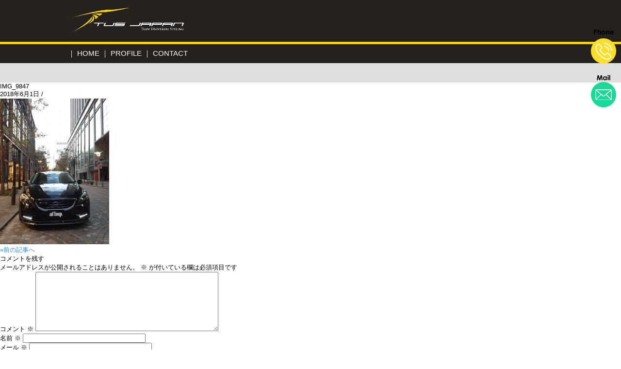

--- FILE ---
content_type: text/html; charset=UTF-8
request_url: https://tus-inc.com/2018/06/01/madphat-concept/img_9847/
body_size: 7357
content:
<!DOCTYPE html>
<html lang="ja">
<head>
<meta charset="UTF-8">
<meta name="viewport" content="width=device-width">
<link rel="alternate" type="application/rss+xml" title="RSSフィード" href="https://tus-inc.com/feed/" />
<meta name="google-site-verification" content="BtVN1yTwFA4dcNjQsZYp35abyv6LD9k7Qnk94AnBBSc" /> 

<link href="https://tus-inc.com/tus/wp-content/themes/tus/style.css" rel="stylesheet" type="text/css" media="all" />
<script type="text/javascript" src="https://tus-inc.com/tus/wp-content/themes/tus/js/rollover.js"></script>
<script>(function(d, s, id) {
  var js, fjs = d.getElementsByTagName(s)[0];
  if (d.getElementById(id)) return;
  js = d.createElement(s); js.id = id;
  js.src = "//connect.facebook.net/ja_JP/sdk.js#xfbml=1&version=v2.8&appId=489482361063228";
  fjs.parentNode.insertBefore(js, fjs);
}(document, 'script', 'facebook-jssdk'));</script>

		<!-- All in One SEO 4.2.6.1 - aioseo.com -->
		<title>IMG_9847 | TUS JAPAN</title>
		<meta name="robots" content="max-image-preview:large" />
		<link rel="canonical" href="https://tus-inc.com/2018/06/01/madphat-concept/img_9847/" />
		<meta name="generator" content="All in One SEO (AIOSEO) 4.2.6.1 " />
		<meta property="og:locale" content="ja_JP" />
		<meta property="og:site_name" content="TUS JAPAN | Just another WordPress site" />
		<meta property="og:type" content="article" />
		<meta property="og:title" content="IMG_9847 | TUS JAPAN" />
		<meta property="og:url" content="https://tus-inc.com/2018/06/01/madphat-concept/img_9847/" />
		<meta property="article:published_time" content="2018-06-01T04:58:40+00:00" />
		<meta property="article:modified_time" content="2018-06-01T04:58:40+00:00" />
		<meta name="twitter:card" content="summary" />
		<meta name="twitter:title" content="IMG_9847 | TUS JAPAN" />
		<meta name="google" content="nositelinkssearchbox" />
		<script type="application/ld+json" class="aioseo-schema">
			{"@context":"https:\/\/schema.org","@graph":[{"@type":"BreadcrumbList","@id":"https:\/\/tus-inc.com\/2018\/06\/01\/madphat-concept\/img_9847\/#breadcrumblist","itemListElement":[{"@type":"ListItem","@id":"https:\/\/tus-inc.com\/#listItem","position":1,"item":{"@type":"WebPage","@id":"https:\/\/tus-inc.com\/","name":"\u30db\u30fc\u30e0","description":"\u30d7\u30ed\u30c0\u30af\u30c8\u30c7\u30b6\u30a4\u30f3\u3001\u81ea\u52d5\u8eca\u7528\u54c1\u30c7\u30b6\u30a4\u30f3\u3001LED\u30a4\u30eb\u30df\u30cd\u30fc\u30b7\u30e7\u30f3\u306e\u4f01\u753b\u30fb\u88fd\u4f5c\u30fb\u88fd\u9020\u306fTUS JAPAN\u306b\u304a\u4efb\u305b\u304f\u3060\u3055\u3044\u3002 \u793e\u5916\u30c7\u30a3\u30d9\u30ed\u30c3\u30d7\u30e1\u30f3\u30c8\u3068\u3057\u3066\u30c7\u30b6\u30a4\u30f3\u3001\u8a66\u4f5c\u3001\u88fd\u9020\u3092\u304a\u624b\u4f1d\u3044\u3044\u305f\u3057\u307e\u3059\u3002","url":"https:\/\/tus-inc.com\/"},"nextItem":"https:\/\/tus-inc.com\/2018\/06\/01\/madphat-concept\/img_9847\/#listItem"},{"@type":"ListItem","@id":"https:\/\/tus-inc.com\/2018\/06\/01\/madphat-concept\/img_9847\/#listItem","position":2,"item":{"@type":"WebPage","@id":"https:\/\/tus-inc.com\/2018\/06\/01\/madphat-concept\/img_9847\/","name":"IMG_9847","url":"https:\/\/tus-inc.com\/2018\/06\/01\/madphat-concept\/img_9847\/"},"previousItem":"https:\/\/tus-inc.com\/#listItem"}]},{"@type":"ItemPage","@id":"https:\/\/tus-inc.com\/2018\/06\/01\/madphat-concept\/img_9847\/#itempage","url":"https:\/\/tus-inc.com\/2018\/06\/01\/madphat-concept\/img_9847\/","name":"IMG_9847 | TUS JAPAN","inLanguage":"ja","isPartOf":{"@id":"https:\/\/tus-inc.com\/#website"},"breadcrumb":{"@id":"https:\/\/tus-inc.com\/2018\/06\/01\/madphat-concept\/img_9847\/#breadcrumblist"},"author":"https:\/\/tus-inc.com\/author\/tus-suzuki\/#author","creator":"https:\/\/tus-inc.com\/author\/tus-suzuki\/#author","datePublished":"2018-06-01T04:58:40+09:00","dateModified":"2018-06-01T04:58:40+09:00"},{"@type":"Organization","@id":"https:\/\/tus-inc.com\/#organization","name":"TUS JAPAN","url":"https:\/\/tus-inc.com\/"},{"@type":"WebSite","@id":"https:\/\/tus-inc.com\/#website","url":"https:\/\/tus-inc.com\/","name":"TUS JAPAN","description":"Just another WordPress site","inLanguage":"ja","publisher":{"@id":"https:\/\/tus-inc.com\/#organization"}}]}
		</script>
		<!-- All in One SEO -->

<link rel='dns-prefetch' href='//ajax.googleapis.com' />
<link rel="alternate" type="application/rss+xml" title="TUS JAPAN &raquo; IMG_9847 のコメントのフィード" href="https://tus-inc.com/2018/06/01/madphat-concept/img_9847/feed/" />
<link rel="alternate" title="oEmbed (JSON)" type="application/json+oembed" href="https://tus-inc.com/wp-json/oembed/1.0/embed?url=https%3A%2F%2Ftus-inc.com%2F2018%2F06%2F01%2Fmadphat-concept%2Fimg_9847%2F" />
<link rel="alternate" title="oEmbed (XML)" type="text/xml+oembed" href="https://tus-inc.com/wp-json/oembed/1.0/embed?url=https%3A%2F%2Ftus-inc.com%2F2018%2F06%2F01%2Fmadphat-concept%2Fimg_9847%2F&#038;format=xml" />
<style id='wp-img-auto-sizes-contain-inline-css' type='text/css'>
img:is([sizes=auto i],[sizes^="auto," i]){contain-intrinsic-size:3000px 1500px}
/*# sourceURL=wp-img-auto-sizes-contain-inline-css */
</style>
<style id='wp-emoji-styles-inline-css' type='text/css'>

	img.wp-smiley, img.emoji {
		display: inline !important;
		border: none !important;
		box-shadow: none !important;
		height: 1em !important;
		width: 1em !important;
		margin: 0 0.07em !important;
		vertical-align: -0.1em !important;
		background: none !important;
		padding: 0 !important;
	}
/*# sourceURL=wp-emoji-styles-inline-css */
</style>
<style id='wp-block-library-inline-css' type='text/css'>
:root{--wp-block-synced-color:#7a00df;--wp-block-synced-color--rgb:122,0,223;--wp-bound-block-color:var(--wp-block-synced-color);--wp-editor-canvas-background:#ddd;--wp-admin-theme-color:#007cba;--wp-admin-theme-color--rgb:0,124,186;--wp-admin-theme-color-darker-10:#006ba1;--wp-admin-theme-color-darker-10--rgb:0,107,160.5;--wp-admin-theme-color-darker-20:#005a87;--wp-admin-theme-color-darker-20--rgb:0,90,135;--wp-admin-border-width-focus:2px}@media (min-resolution:192dpi){:root{--wp-admin-border-width-focus:1.5px}}.wp-element-button{cursor:pointer}:root .has-very-light-gray-background-color{background-color:#eee}:root .has-very-dark-gray-background-color{background-color:#313131}:root .has-very-light-gray-color{color:#eee}:root .has-very-dark-gray-color{color:#313131}:root .has-vivid-green-cyan-to-vivid-cyan-blue-gradient-background{background:linear-gradient(135deg,#00d084,#0693e3)}:root .has-purple-crush-gradient-background{background:linear-gradient(135deg,#34e2e4,#4721fb 50%,#ab1dfe)}:root .has-hazy-dawn-gradient-background{background:linear-gradient(135deg,#faaca8,#dad0ec)}:root .has-subdued-olive-gradient-background{background:linear-gradient(135deg,#fafae1,#67a671)}:root .has-atomic-cream-gradient-background{background:linear-gradient(135deg,#fdd79a,#004a59)}:root .has-nightshade-gradient-background{background:linear-gradient(135deg,#330968,#31cdcf)}:root .has-midnight-gradient-background{background:linear-gradient(135deg,#020381,#2874fc)}:root{--wp--preset--font-size--normal:16px;--wp--preset--font-size--huge:42px}.has-regular-font-size{font-size:1em}.has-larger-font-size{font-size:2.625em}.has-normal-font-size{font-size:var(--wp--preset--font-size--normal)}.has-huge-font-size{font-size:var(--wp--preset--font-size--huge)}.has-text-align-center{text-align:center}.has-text-align-left{text-align:left}.has-text-align-right{text-align:right}.has-fit-text{white-space:nowrap!important}#end-resizable-editor-section{display:none}.aligncenter{clear:both}.items-justified-left{justify-content:flex-start}.items-justified-center{justify-content:center}.items-justified-right{justify-content:flex-end}.items-justified-space-between{justify-content:space-between}.screen-reader-text{border:0;clip-path:inset(50%);height:1px;margin:-1px;overflow:hidden;padding:0;position:absolute;width:1px;word-wrap:normal!important}.screen-reader-text:focus{background-color:#ddd;clip-path:none;color:#444;display:block;font-size:1em;height:auto;left:5px;line-height:normal;padding:15px 23px 14px;text-decoration:none;top:5px;width:auto;z-index:100000}html :where(.has-border-color){border-style:solid}html :where([style*=border-top-color]){border-top-style:solid}html :where([style*=border-right-color]){border-right-style:solid}html :where([style*=border-bottom-color]){border-bottom-style:solid}html :where([style*=border-left-color]){border-left-style:solid}html :where([style*=border-width]){border-style:solid}html :where([style*=border-top-width]){border-top-style:solid}html :where([style*=border-right-width]){border-right-style:solid}html :where([style*=border-bottom-width]){border-bottom-style:solid}html :where([style*=border-left-width]){border-left-style:solid}html :where(img[class*=wp-image-]){height:auto;max-width:100%}:where(figure){margin:0 0 1em}html :where(.is-position-sticky){--wp-admin--admin-bar--position-offset:var(--wp-admin--admin-bar--height,0px)}@media screen and (max-width:600px){html :where(.is-position-sticky){--wp-admin--admin-bar--position-offset:0px}}
/*wp_block_styles_on_demand_placeholder:697297c63c5bf*/
/*# sourceURL=wp-block-library-inline-css */
</style>
<style id='classic-theme-styles-inline-css' type='text/css'>
/*! This file is auto-generated */
.wp-block-button__link{color:#fff;background-color:#32373c;border-radius:9999px;box-shadow:none;text-decoration:none;padding:calc(.667em + 2px) calc(1.333em + 2px);font-size:1.125em}.wp-block-file__button{background:#32373c;color:#fff;text-decoration:none}
/*# sourceURL=/wp-includes/css/classic-themes.min.css */
</style>
<script type="text/javascript" src="//ajax.googleapis.com/ajax/libs/jquery/1.8.1/jquery.min.js?ver=1.8.1" id="jquery-js"></script>
<script type="text/javascript" src="https://tus-inc.com/tus/wp-content/themes/tus/js/responsiveslides.js?ver=6.9" id="responsiveslides-js"></script>
<script type="text/javascript" src="https://tus-inc.com/tus/wp-content/themes/tus/js/modernizr.custom.js?ver=6.9" id="modernizr.custom-js"></script>
<script type="text/javascript" src="https://tus-inc.com/tus/wp-content/themes/tus/js/jquery.dlmenu.js?ver=6.9" id="jquery.dlmenu-js"></script>
<script type="text/javascript" src="https://tus-inc.com/tus/wp-content/themes/tus/js/dlmenu_action.js?ver=6.9" id="dlmenu_action-js"></script>
<link rel="https://api.w.org/" href="https://tus-inc.com/wp-json/" /><link rel="alternate" title="JSON" type="application/json" href="https://tus-inc.com/wp-json/wp/v2/media/344" /><link rel="EditURI" type="application/rsd+xml" title="RSD" href="https://tus-inc.com/tus/xmlrpc.php?rsd" />
<link rel='shortlink' href='https://tus-inc.com/?p=344' />
<link rel="icon" href="https://tus-inc.com/tus/wp-content/uploads/2025/08/cropped-cropped-logo-32x32.png" sizes="32x32" />
<link rel="icon" href="https://tus-inc.com/tus/wp-content/uploads/2025/08/cropped-cropped-logo-192x192.png" sizes="192x192" />
<link rel="apple-touch-icon" href="https://tus-inc.com/tus/wp-content/uploads/2025/08/cropped-cropped-logo-180x180.png" />
<meta name="msapplication-TileImage" content="https://tus-inc.com/tus/wp-content/uploads/2025/08/cropped-cropped-logo-270x270.png" />
<script> 
(function(i,s,o,g,r,a,m){i['GoogleAnalyticsObject']=r;i[r]=i[r]||function(){ 
(i[r].q=i[r].q||[]).push(arguments)},i[r].l=1*new Date();a=s.createElement(o), 
m=s.getElementsByTagName(o)[0];a.async=1;a.src=g;m.parentNode.insertBefore(a,m) 
})(window,document,'script','https://www.google-analytics.com/analytics.js','ga'); 

ga('create', 'UA-471348-36', 'auto'); 
ga('send', 'pageview'); 

</script>
</head>
<body>
<div id="header_01">
<div id="dl-menu" class="dl-menuwrapper">
<button class="dl-trigger">Open Menu</button>
<ul class="dl-menu">
<li><a href="https://tus-inc.com">HOME</a></li>
<!--li><a href="#">WORKS</a>
<ul class="dl-submenu">
<li><a href="https://tus-inc.com/works.html#link_01">LED ILLUMINATION</a></li>
<li><a href="https://tus-inc.com/works.html#link_02">INDUSTRIAL DESIGN</a></li>
<li><a href="https://tus-inc.com/works.html#link_03">CAR PARTS&ACCESSORIES</a></li>
<li><a href="https://tus-inc.com/works.html#link_04">OTHER DESIGN & PLANNING</a></li>
</ul>
</li-->
<li><a href="https://tus-inc.com/profile.html">PROFILE</a></li>
<li><a href="https://tus-inc.com/contact.html">CONTACT</a></li>
<li><a href="https://tus-inc.com/privacy.html"> PRIVACY POLICY </a></li>
</ul>
</div>

<div id="head_area" class="clearfix">
<p id="logo"><a href="https://tus-inc.com"><img src="https://tus-inc.com/tus/wp-content/themes/tus/images/h_rogo.png" alt="TUS JAPAN" /></a></p>

<!-- <div id="gnavi">
<ul class="clearfix">
<li><a href="https://tus-inc.com/?page_id=9">業務案内</a></li>
<li><a href="https://tus-inc.com/works.html">実績紹介</a></li>
<li><a href="https://tus-inc.com/?page_id=2">会社案内</a></li>
</ul>
</div> -->
<div class="fa_btn">
<iframe src="http://www.facebook.com/plugins/like.php?href=http%3A%2F%2Fwww.tus-inc.com%2F&amp;layout=button_count&show_faces=false&width=100&action=like&colorscheme=light&height=21" 
scrolling="no" frameborder="0" style="border:none; overflow:hidden; width:100px; height:21px;" allowTransparency="true"></iframe>
</div>
</div>
</div>

<div id="header_02" class="sp_none">
<div class="clearfix">
<!-- <p><img src="https://tus-inc.com/tus/wp-content/themes/tus/images/h_txt.png" alt="TEAM UNIVERSAL STYLING" /></p> -->
<ul>
<li>｜ <a href="https://tus-inc.com">HOME</a> ｜ </li><!--li class="parent"><a href="https://tus-inc.com/works.html">WORKS</a> 
<div class="sub">
<ul class="clearfix">
<li>｜ <a href="https://tus-inc.com/works.html#link_01">LED ILLUMINATION</a> ｜</li><li> <a href="https://tus-inc.com/works.html#link_02">INDUSTRIAL DESIGN</a> ｜</li><li> <a href="https://tus-inc.com/works.html#link_03">CAR PARTS&ACCESSORIES</a> ｜</li><li> <a href="https://tus-inc.com/works.html#link_04">OTHER DESIGN & PLANNING  ｜</a></li>
</ul>
</div>｜ </li--><li><a href="https://tus-inc.com/profile.html">PROFILE</a> ｜ </li><li><a href="https://tus-inc.com/contact.html">CONTACT</a></li>
</ul>
</div>
</div>

<div id="header_03">
<div>
<!-- <ul>
<li><a href="">PRODUCT DESIGN</a>｜</li><li><a href="">LED PRIDUCT</a>｜</li><li><a href="">AUTO PARTS&ACCESSORIES</a>｜</li><li><a href="">PTHER</a></li>
</ul> -->
</div>
</div>

<ul class="ico_box">
<li><img src="https://tus-inc.com/tus/wp-content/themes/tus/images/s_phone.png" alt="Phone" class="rollover" /></li>
<li><a href="https://tus-inc.com/contact.html"><img src="https://tus-inc.com/tus/wp-content/themes/tus/images/s_mail.png" alt="Mail" class="rollover" /></a></li>
</ul>
<div id="contents" class="clearfix">
<div id="main" class="single">
<div class="recent_entry">
<h1>IMG_9847</h1>
<p class="entry_header">2018年6月1日&nbsp;/&nbsp;</p>
<div class="entry_content">
<p class="attachment"><a href='https://tus-inc.com/tus/wp-content/uploads/2018/06/IMG_9847-e1527829249536.jpg'><img fetchpriority="high" decoding="async" width="225" height="300" src="https://tus-inc.com/tus/wp-content/uploads/2018/06/IMG_9847-e1527829249536-225x300.jpg" class="attachment-medium size-medium" alt="" srcset="https://tus-inc.com/tus/wp-content/uploads/2018/06/IMG_9847-e1527829249536-225x300.jpg 225w, https://tus-inc.com/tus/wp-content/uploads/2018/06/IMG_9847-e1527829249536-768x1024.jpg 768w" sizes="(max-width: 225px) 100vw, 225px" /></a></p>
</div>
<p class="tag"></p>
<div class="post_link">
<span class="previus"><a href="https://tus-inc.com/2018/06/01/madphat-concept/" rel="prev">&laquo;前の記事へ</a></span>
<span class="next"></span>
</div>

<!-- You can start editing here. -->


			<!-- If comments are open, but there are no comments. -->

	
	<div id="respond" class="comment-respond">
		<h3 id="reply-title" class="comment-reply-title">コメントを残す <small><a rel="nofollow" id="cancel-comment-reply-link" href="/2018/06/01/madphat-concept/img_9847/#respond" style="display:none;">コメントをキャンセル</a></small></h3><form action="https://tus-inc.com/tus/wp-comments-post.php" method="post" id="commentform" class="comment-form"><p class="comment-notes"><span id="email-notes">メールアドレスが公開されることはありません。</span> <span class="required-field-message"><span class="required">※</span> が付いている欄は必須項目です</span></p><p class="comment-form-comment"><label for="comment">コメント <span class="required">※</span></label> <textarea id="comment" name="comment" cols="45" rows="8" maxlength="65525" required="required"></textarea></p><p class="comment-form-author"><label for="author">名前 <span class="required">※</span></label> <input id="author" name="author" type="text" value="" size="30" maxlength="245" autocomplete="name" required="required" /></p>
<p class="comment-form-email"><label for="email">メール <span class="required">※</span></label> <input id="email" name="email" type="text" value="" size="30" maxlength="100" aria-describedby="email-notes" autocomplete="email" required="required" /></p>
<p class="comment-form-url"><label for="url">サイト</label> <input id="url" name="url" type="text" value="" size="30" maxlength="200" autocomplete="url" /></p>
<p class="form-submit"><input name="submit" type="submit" id="submit" class="submit" value="コメントを送信" /> <input type='hidden' name='comment_post_ID' value='344' id='comment_post_ID' />
<input type='hidden' name='comment_parent' id='comment_parent' value='0' />
</p></form>	</div><!-- #respond -->
	</div>
</div>
<div id="side">
<div class="side_blog">
<div class="side_item">
<h3>最近の投稿</h3>
</div>
<div class="side_item">

<h3>カテゴリー</h3>
</div>
<div class="side_item">
<h3>アーカイブ</h3>
</div>
</div>
</div><div id="footer">
<div id="foot_area">
<div class="foot_01 clearfix">
<div class="item_left">
<p class="f_logo"><a href="https://tus-inc.com"><img src="https://tus-inc.com/tus/wp-content/themes/tus/images/logo_02.jpg" alt="TUS JAPAN" /></a></p>
<p class="txt">
TUS JAPAN 株式会社<br>
〒196-0014 東京都昭島市田中町2-28-25<br>
Phone 042-520-8720<br>
Fax 042-520-8721
</p>
</div>
<div class="item_right">
<!-- <ul class="clearfix">
<li>名古屋支店<br>
いつか必ず！</li>
<li>
大阪支店<br>
10年以内を目標に！
</li>
<li>
広島支店<br>
大阪支店の次に！
</li>
</ul> -->
</div>
</div>

<ul class="foot_navi sp_none">
<li>｜　<a href="https://tus-inc.com">HOME</a>　</li><!--li>｜　<a href="https://tus-inc.com/works.html">WORKS</a>　</li--><li>｜　<a href="https://tus-inc.com/profile.html">PROFILE</a>　</li><li>｜　<a href="https://tus-inc.com/contact.html"> CONTACT </a>　</li><li>｜　<a href="https://tus-inc.com/privacy.html"> PRIVACY POLICY </a>　｜</li>
</ul>

<p class="copy">copyright 2009-2016 © TUS JAPAN INC. All Rights Reserved.</p>

</div>
</div>


<script src="https://tus-inc.com/tus/wp-content/themes/tus/js/swiper.min.js" type="text/javascript"></script>
<script src="https://tus-inc.com/tus/wp-content/themes/tus/js/slide_action.js" type="text/javascript"></script>
<script type="speculationrules">
{"prefetch":[{"source":"document","where":{"and":[{"href_matches":"/*"},{"not":{"href_matches":["/tus/wp-*.php","/tus/wp-admin/*","/tus/wp-content/uploads/*","/tus/wp-content/*","/tus/wp-content/plugins/*","/tus/wp-content/themes/tus/*","/*\\?(.+)"]}},{"not":{"selector_matches":"a[rel~=\"nofollow\"]"}},{"not":{"selector_matches":".no-prefetch, .no-prefetch a"}}]},"eagerness":"conservative"}]}
</script>
<script id="wp-emoji-settings" type="application/json">
{"baseUrl":"https://s.w.org/images/core/emoji/17.0.2/72x72/","ext":".png","svgUrl":"https://s.w.org/images/core/emoji/17.0.2/svg/","svgExt":".svg","source":{"concatemoji":"https://tus-inc.com/tus/wp-includes/js/wp-emoji-release.min.js?ver=6.9"}}
</script>
<script type="module">
/* <![CDATA[ */
/*! This file is auto-generated */
const a=JSON.parse(document.getElementById("wp-emoji-settings").textContent),o=(window._wpemojiSettings=a,"wpEmojiSettingsSupports"),s=["flag","emoji"];function i(e){try{var t={supportTests:e,timestamp:(new Date).valueOf()};sessionStorage.setItem(o,JSON.stringify(t))}catch(e){}}function c(e,t,n){e.clearRect(0,0,e.canvas.width,e.canvas.height),e.fillText(t,0,0);t=new Uint32Array(e.getImageData(0,0,e.canvas.width,e.canvas.height).data);e.clearRect(0,0,e.canvas.width,e.canvas.height),e.fillText(n,0,0);const a=new Uint32Array(e.getImageData(0,0,e.canvas.width,e.canvas.height).data);return t.every((e,t)=>e===a[t])}function p(e,t){e.clearRect(0,0,e.canvas.width,e.canvas.height),e.fillText(t,0,0);var n=e.getImageData(16,16,1,1);for(let e=0;e<n.data.length;e++)if(0!==n.data[e])return!1;return!0}function u(e,t,n,a){switch(t){case"flag":return n(e,"\ud83c\udff3\ufe0f\u200d\u26a7\ufe0f","\ud83c\udff3\ufe0f\u200b\u26a7\ufe0f")?!1:!n(e,"\ud83c\udde8\ud83c\uddf6","\ud83c\udde8\u200b\ud83c\uddf6")&&!n(e,"\ud83c\udff4\udb40\udc67\udb40\udc62\udb40\udc65\udb40\udc6e\udb40\udc67\udb40\udc7f","\ud83c\udff4\u200b\udb40\udc67\u200b\udb40\udc62\u200b\udb40\udc65\u200b\udb40\udc6e\u200b\udb40\udc67\u200b\udb40\udc7f");case"emoji":return!a(e,"\ud83e\u1fac8")}return!1}function f(e,t,n,a){let r;const o=(r="undefined"!=typeof WorkerGlobalScope&&self instanceof WorkerGlobalScope?new OffscreenCanvas(300,150):document.createElement("canvas")).getContext("2d",{willReadFrequently:!0}),s=(o.textBaseline="top",o.font="600 32px Arial",{});return e.forEach(e=>{s[e]=t(o,e,n,a)}),s}function r(e){var t=document.createElement("script");t.src=e,t.defer=!0,document.head.appendChild(t)}a.supports={everything:!0,everythingExceptFlag:!0},new Promise(t=>{let n=function(){try{var e=JSON.parse(sessionStorage.getItem(o));if("object"==typeof e&&"number"==typeof e.timestamp&&(new Date).valueOf()<e.timestamp+604800&&"object"==typeof e.supportTests)return e.supportTests}catch(e){}return null}();if(!n){if("undefined"!=typeof Worker&&"undefined"!=typeof OffscreenCanvas&&"undefined"!=typeof URL&&URL.createObjectURL&&"undefined"!=typeof Blob)try{var e="postMessage("+f.toString()+"("+[JSON.stringify(s),u.toString(),c.toString(),p.toString()].join(",")+"));",a=new Blob([e],{type:"text/javascript"});const r=new Worker(URL.createObjectURL(a),{name:"wpTestEmojiSupports"});return void(r.onmessage=e=>{i(n=e.data),r.terminate(),t(n)})}catch(e){}i(n=f(s,u,c,p))}t(n)}).then(e=>{for(const n in e)a.supports[n]=e[n],a.supports.everything=a.supports.everything&&a.supports[n],"flag"!==n&&(a.supports.everythingExceptFlag=a.supports.everythingExceptFlag&&a.supports[n]);var t;a.supports.everythingExceptFlag=a.supports.everythingExceptFlag&&!a.supports.flag,a.supports.everything||((t=a.source||{}).concatemoji?r(t.concatemoji):t.wpemoji&&t.twemoji&&(r(t.twemoji),r(t.wpemoji)))});
//# sourceURL=https://tus-inc.com/tus/wp-includes/js/wp-emoji-loader.min.js
/* ]]> */
</script>

</body>
</html>

--- FILE ---
content_type: text/css
request_url: https://tus-inc.com/tus/wp-content/themes/tus/style.css
body_size: 117
content:
@charset "utf-8";
/*
Theme Name:TUS
Theme URI:
Description:TUSのテンプレートです。
Version:
Author:
Author URI:
*/

@import "reset.css";
@import url(pc.css) print,screen and (min-width: 768px);
@import url(smart.css) screen and (max-width: 767px);
@import url(component.css) screen and (max-width: 767px);
@import "swiper.css";

--- FILE ---
content_type: text/css
request_url: https://tus-inc.com/tus/wp-content/themes/tus/pc.css
body_size: 4593
content:
/* 全体設定 */

body {
	font-family: "メイリオ", Meiryo, "Hiragino Kaku Gothic Pro", "ヒラギノ角ゴ Pro W3", "ＭＳ Ｐゴシック", Verdana, sans-serif;
	font-size:13px;
}

a {
	color:#1E90FF;
	text-decoration:none;
}

a:visited {
}

 a:hover {
	text-decoration:underline;
} 

a:active {
}

.clearfix:after {
	visibility: hidden;
	display: block;
	font-size: 0;
	content: " ";
	clear: both;
	height: 0;
	}

.clearfix { display: inline-table; }
/* Hides from IE-mac */
* html .clearfix { height: 1%; }
.clearfix { display: block; }
/* End hide from IE-mac */


/* 全体設定end */

/* ヘッダ設定 */

#dl-menu {
display:none;
}

#header_01 {
	width:100%;
	background-color:#25211e;
	border-bottom:solid #f4d411 5px;
 }
 
#header_01 #head_area {
width:1000px;
margin:0 auto;
}



#header_02 div {
/* 	width:1003px; */
	margin:0 auto;
	z-index:1;
}

#header_02 .parent {
position:relative;
}

#header_02 .parent .sub {
position:absolute;
width:900px;
/* height:220px; */
padding:20px 0px 0px 10px;
z-index:100;
left:-999em;
color:#000;
}

#header_02 .parent .sub li {
display:inline;
height:auto;
border:0;
width:auto;
font-size:15px;
color:#000;
}

#header_02 .parent .sub li a {
color:#000;
}

#header_02 .parent:hover .sub {
left:-80px;
top:23px;
}

*:first-child+html #header_02 .parent:hover .sub {
left:-80px;
top:23px;
z-index:300;
}



.pc_none {
display:none;
}

#header_01 #logo {
float:left;
padding:15px 0px 15px 0px;
width:250px;
}

#header #gnavi {
float:left;
padding:45px 0px 0px 50px;
}

#header #gnavi li {
float:left;
font-size:18px;
margin:0px 25px 0px 0px;
}

#header #gnavi li a {
color:#000;
}

#header_01 .fa_btn {
float:right;
padding:5px 0px 0px 0px;
}

.ico_box {
    position: fixed;
    right: 10px;
    top: 60px;
	z-index:100;
}

.ico_box li {
margin:0px 0px 20px 0px;
}

#header_02 {
	width:100%;
	background-color:#25211e;
	padding:10px 0px 10px 0px;
}

#header_02 div {
width:1000px;
margin:0 auto;
}

#header_02 div p {
color:#FFF;
font-size:15px;
float:left;
width:230px;
}

#header_02 div ul {
float:left;
}

#header_02 div ul li {
display:inline;
color:#FFF;
font-size:15px;
}

#header_02 div ul li a {
color:#FFF;
}

#header_03 {
background-color:#dfdfdf;
}

#header_03 div {
width:1000px;
margin:0 auto;
text-align:center;
padding:20px 0px 20px 0px;
}

#header_03 div ul li {
display:inline;
font-size:15px;
}

#header_03 div ul li a {
color:#000;
}

/*  ヘッダ設定end */

/* フッター */	

#footer {
width:100%;
background-color:#000;
border-top:solid 15px #8c8c8c;
}

#foot_area {
width:1000px;
margin:0 auto;
color:#FFF;
}

#footer .foot_01 .item_left {
width:350px;
float:left;
font-size:13px;
}

#footer .foot_01 .item_right {
float:left;
margin:80px 0px 0px 50px;
}

#footer .foot_01 .item_right ul li {
float:left;
margin:0px 40px 0px 0px;
font-size:13px;
line-height:1.8;
}

#footer .foot_01 .item_right ul li:nth-child(3) {
margin:0;
}

#foot_01 {
width:100%;
background-color:#000;
text-align:center;
padding:30px 0px 30px 0px;
}

#foot_01 div {
width:1000px;
margin:0 auto;
}

#foot_01 div li {
display:inline;
font-size:15px;
color:#FFF;
}

#foot_01 div li a {
color:#FFF;
}

#foot_02 {
width:1000px;
margin:0 auto;
padding:20px 0px 0px 0px;
}

#foot_02 .item_left {
float:left;
width:310px;
padding:0px 0px 0px 180px;
}

#foot_02 .item_left ul li {
float:left;
margin:0px 20px 0px 0px;
}

#foot_02 .item_left ul li:nth-child(3) {
margin:0px;
}

#foot_02 .item_right {
float:left;
border-left:1px solid #000;
padding:0px 0px 0px 20px;
}

#foot_area .foot_navi {
padding:50px 0px 40px 0px;
text-align:center;
}

#foot_area .foot_navi li{
display:inline;
}

#foot_area .foot_navi li a {
color:#FFF;
}

.copy {
text-align:center;
padding:0px 0px 10px 0px;
clear:both;
}

/* フッターend */　

/* トップページ */

   html, body {
        position: relative;
        height: 100%;
    }
	
    .swiper-container {
        width: 100%;
        height: 100%;
		text-align:center;
    }
    .swiper-slide {
        text-align: center;
        font-size: 18px;
        background: #fff;
        /* Center slide text vertically */
        display: -webkit-box;
        display: -ms-flexbox;
        display: -webkit-flex;
        display: flex;
        -webkit-box-pack: center;
        -ms-flex-pack: center;
        -webkit-justify-content: center;
        justify-content: center;
        -webkit-box-align: center;
        -ms-flex-align: center;
        -webkit-align-items: center;
        align-items: center;
		margin:0 auto;
    }

.swiper-slide img {
text-align:center;
margin:0 auto;
width:100%;
max-width: 2000px;
}

.index_top {
    width: 100%;
    margin: 0 auto;
    text-align: center;
}

.index_top img {
    max-width: 100%;
    vertical-align: bottom;
}

.index_top li {
    margin: 0px 0px 20px 0px;
}

.index_01 {
width:1000px;
margin:0 auto;
}

.index_01 .item_00 {
padding:15px 0px 80px 0px;
text-align:center;
}

.index_01 .item_01 {
padding:0px 0px 80px 0px;
}

.index_01 .item_01 .item_left {
width:189px;
padding:0px 20px 0px 0px;
float:left;
}

.index_01 .item_01 .item_right {
float:left;
width:789px;
}

.index_01 .item_01 .item_right h2 {
padding:15px 0px 15px 0px;
}

.index_01 .item_01 .item_right .txt {
font-size:15px;
line-height:2.2;
padding:0px 0px 20px 0px;
}

.index_01 .item_01 .item_right .more {
text-align:right;
padding:0px 0px 0px 0px;
}



.index_01 .item_02 {
width:800px;
margin:0 auto;
padding:80px 0px 80px 0px;
}

.index_01 .item_02 li {
float:left;
margin:0px 90px 0px 0px;
}

.index_01 .item_02 li:nth-child(3) {
margin:0;
}

.index_01 .item_03 {
text-align:center;
padding:0px 0px 20px 0px;
}

.index_02 {
margin: 0px 0px 0px 0px;
    background: url(images/pd_img.png) repeat-x center center;
    height: 560px;
    text-indent: -9999em;
}

.index_03 {
width:1000px;
margin:0 auto;
padding:30px 0px 80px 0px;
}

.index_03 h2 {
padding:0px 0px 30px 0px;
}

.index_03 .item_left {
width:483px;
float:left;
}

.index_03 .item_04 {
overflow:auto;
height:200px;
}

.index_03 .item_04 li {
border-bottom:dotted 1px #000;
margin:0px 20px 10px 0px;
padding:0px 0px 20px 0px;
}

.index_03 .item_04 li .time {
font-size:15px;
}

.index_03 .item_04 li .txt {
font-size:15px;
}

.index_03 .item_04 li .txt a {
display:block;
}

.index_03 .item_right {
float:right;
width:483px;
}

/* トップページend */

/* ページ見出し */

.h1_style_01 {
    margin: 10px 0px 0px 0px;
    background: url(images/h1_01.png) repeat-x center center;
    height: 203px;
    text-indent: -9999em;
}

.h1_style_02 {
    margin: 10px 0px 0px 0px;
    background: url(images/h1_02.png) repeat-x center center;
    height: 203px;
    text-indent: -9999em;
}

.h1_style_03 {
background-color:#3b3b3b;
padding:20px 0px 15px 0px;
}

.h1_style_03 h1 {
margin:0 auto;
width:1000px;
}

.h1_style_04 {
background-color:#3b3b3b;
padding:20px 0px 15px 0px;
}

.h1_style_04 h1 {
font-size:36px;
color:#FFF;
font-weight:bold;
margin:0 auto;
width:1000px;
}

.h1_style_04 h1 span {
color:#19d997;
font-size:19px;
font-weight:bold;
letter-spacing:0;
}

.h1_style_05{
    margin: 0px 0px 0px 0px;
    background: url(images/profile_main.png) repeat-x center center;
    height: 450px;
    text-indent: -9999em;
}

/* ページ見出しend */

/* ぱんくず */

.breadcrumbs {
width:1000px;
margin:0 auto;
font-size:14px;
padding:15px 0px 15px 0px;
}

.breadcrumbs a {
color:#000;
}

/* ぱんくずend */

/* 会社案内 */

.company {
width:1000px;
margin:0 auto;
padding:30px 0px 0px 0px;
}

.company h2 {
font-size:26px;
border-bottom:solid #19d997 2px;
padding:0px 0px 7px 0px;
}

.company .item_01 {
padding:50px 0px 80px 0px;
}

.company .item_01 .item_left {
float:left;
width:760px;
}

.company .item_01 .item_left h3 {
text-align:center;
padding:30px 0px 120px 0px;
}

.company .item_01 .item_left p {
font-size:15px;
line-height:2.5;
}

.company .item_01 .item_right {
float:right;
width:235px;
border:solid 1px #e0e0e0;
}

.company .item_01 .item_right th {
width:90px;
padding:10px;
}

.company .item_01 .item_right td {
font-size:15px;
font-weight:bold;
}

.company .item_01 .item_right td span {
font-size:13px;
}

.company .item_01 .item_right p {
font-size:14px;
padding:0px 5px 10px 10px;
}

.company .item_02 {
width:100%;
margin:0px 0px 80px 0px;
}

.company .item_02 th {
font-size:15px;
width:160px;
border-bottom:solid 1px #d2d2d2;
}

.company .item_02 td {
font-size:15px;
border-bottom:solid 1px #d2d2d2;
padding:10px 0px 10px 0px;
line-height:1.8;
}

.company .item_02 td .txt_02 {
text-indent:-15px;
padding:0px 0px 0px 15px;
}

.company .item_03 {
padding:20px 0px 50px 0px;
}

.company .item_03 p {
font-size:15px;
padding:0pc 0px 5px 0px;
}

.company .item_03 p span {
font-size:22px;
padding:0px 20px 0px 0px;
}

/* 会社案内end */

/* 業務案内 */

.business_01 {
width:1000px;
margin:0 auto;
}

.business_01 .item_navi {
padding:20px 0px 50px 0px;
}

.business_01 .item_navi li {
width:245px;
border-bottom:1px solid #19d997;
border-right:1px solid #19d997;
float:left;
margin:0px 3px 0px 0px;
min-height:64px;
text-align:center;
font-size:16px;
}

.business_01 .item_navi li a {
color:#000;
display:block;
padding:20px 0px 20px 0px;
}

.business_01 .item_navi li:nth-child(1) a {
padding:7px 0px 7px 0px;
}


.business_01 .item_navi li:nth-child(4) {
margin:0;
}

.business_txt {
font-size:15px;
line-height:2.0;
padding:30px 0px 0px 0px;
}

.business_01 h2,
.business_02 h2,
.business_03 h2,
.business_04 h2 {
font-size:26px;
border-bottom:solid #19d997 2px;
padding:0px 0px 7px 0px;
}

.business_01 h2 span,
.business_02 h2 span,
.business_03 h2 span ,
.business_04 h2 span  {
color:#19d997;
font-weight:bold;
padding:0px 0px 0px 23px;
font-size:18px;
}

.business_01 .item_01 {
padding:30px 0px 50px 0px;
}

.business_01 .item_01 li {
float:left;
}

.business_01 .item_01 li p {
font-size:15px;
font-weight:bold;
padding:0px 0px 10px 0px;
text-align:center;
}

.business_01 .item_01 li:nth-child(1) {
width:176px;
padding:0px 30px 0px 0px;
}

.business_01 .item_01 li:nth-child(3),
.business_01 .item_01 li:nth-child(7) {
width:36px;
padding:80px 8px 0px 8px;
}

.business_01 .item_01 li:nth-child(5) {
width:36px;
padding:80px 8px 0px 15px;
}

.business_01 .item_01 li:nth-child(4) img {
padding:20px 0px 0px 0px;
}

.business_01 .item_02 {
padding:0px 0px 30px 0px;
}

.business_01 .item_02 li {
width:488px;
float:left;
margin:0px 20px 20px 0px;
min-height:190px;
border:solid 1px #e3e3e3;
}

.business_01 .item_02 li:nth-child(2n) {
margin:0px 0px 20px 0px;
}

.business_01 .item_02 li .image {
float:left;
width:180px;
padding:10px 0px 0px 0px;
text-align:center;
}

.business_01 .item_02 li .txt {
float:left;
width:290px;
padding:10px 0px 0px 0px;
}

.business_01 .item_02 li h3 {
font-size:15px;
font-weight:bold;
padding:10px 0px 10px 0px;
}

.business_01 .item_02 li p {
font-size:15px;
line-height:2.0;
padding:0px 0px 10px 0px;
}

.business_02 {
width:100%;
border-top:solid #12c876 8px;
padding:30px 0px 0px 0px;
}

.business_02 .item_area_01 {
width:1000px;
margin:0 auto;
}

.business_02 .item_01 {
padding:30px 0px 50px 0px;
}

.business_02 .item_01 li {
float:left;
}

.business_02 .item_01 li p {
font-size:15px;
font-weight:bold;
padding:0px 0px 10px 0px;
text-align:center;
}

.business_02 .item_01 li:nth-child(1) {
width:176px;
padding:0px 30px 0px 0px;
}

.business_02 .item_01 li:nth-child(3) {
width:36px;
padding:80px 8px 0px 8px;
}

.business_02 .item_01 li:nth-child(5) {
width:36px;
padding:80px 15px 0px 8px;
}

.business_02 .item_01 li:nth-child(7) {
padding:80px 8px 0px 15px;
}

.business_02 .item_02 {
padding:0px 0px 30px 0px;
}

.business_02 .item_02 li {
width:488px;
min-height:190px;
float:left;
margin:0px 20px 20px 0px;
border:solid 1px #e3e3e3;
}

.business_02 .item_02 li:nth-child(2n) {
margin:0px 0px 20px 0px;
}

.business_02 .item_02 li .image {
float:left;
width:180px;
padding:10px 0px 0px 0px;
text-align:center;
}

.business_02 .item_02 li .txt {
float:left;
width:290px;
padding:10px 0px 0px 0px;
}

.business_02 .item_02 li h3 {
font-size:15px;
font-weight:bold;
padding:10px 0px 10px 0px;
}

.business_02 .item_02 li p {
font-size:15px;
line-height:2.0;
padding:0px 0px 10px 0px;
}

.business_03 {
width:100%;
border-top:solid #12c876 8px;
padding:30px 0px 0px 0px;
}

.business_03 .item_area_03 {
width:1000px;
margin:0 auto;
}

.business_03 .item_01 {
padding:30px 0px 50px 0px;
}

.business_03 .item_01 li {
float:left;
}

.business_03 .item_01 li p {
font-size:15px;
font-weight:bold;
padding:0px 0px 10px 0px;
text-align:center;
}

.business_03 .item_01 li:nth-child(1) {
width:176px;
padding:0px 30px 0px 0px;
}

.business_03 .item_01 li:nth-child(3) {
width:36px;
padding:80px 8px 0px 8px;
}

.business_03 .item_01 li:nth-child(5) {
width:36px;
padding:80px 15px 0px 8px;
}

.business_03 .item_01 li:nth-child(7) {
padding:80px 8px 0px 8px;
}

.business_03 .item_01 li:nth-child(4) img {
padding:10px 0px 0px 0px;
}

.business_03 .item_02 {
padding:0px 0px 30px 0px;
}

.business_03 .item_02 li {
width:488px;
min-height:190px;
float:left;
margin:0px 20px 20px 0px;
border:solid 1px #e3e3e3;
}

.business_03 .item_02 li:nth-child(2n) {
margin:0px 0px 20px 0px;
}

.business_03 .item_02 li .image {
float:left;
width:180px;
padding:10px 0px 0px 0px;
text-align:center;
}

.business_03 .item_02 li .txt {
float:left;
width:290px;
padding:10px 0px 0px 0px;
}

.business_03 .item_02 li h3 {
font-size:15px;
font-weight:bold;
padding:10px 0px 10px 0px;
}

.business_03 .item_02 li p {
font-size:15px;
line-height:2.0;
padding:0px 0px 10px 0px;
}


.business_04 {
width:100%;
border-top:solid #12c876 8px;
padding:30px 0px 0px 0px;
}

.business_04 .item_area_04 {
margin:0 auto;
width:1000px;
}

.business_04 .item_area_04 ul {
padding:30px 0px 70px 0px;
}

.business_04 .item_area_04 ul li {
float:left;
width:311px;
margin:0px 33px 0px 0px;
}

.business_04 .item_area_04 ul li:nth-child(3) {
margin:0;
}

/* 業務案内end */

/* 実績紹介 */

.works {
width:1000px;
margin:0 auto;
padding:30px 0px 0px 0px;
}

.works .item_top .txt {
font-size:16px;
padding:5px 0px 20px 0px;
border-bottom:2px solid #000;
}

.works .item_top .txt02 {
font-size:16px;
padding:20px 0px 20px 0px;
border-bottom:2px solid #000;
}

.works .item_top .txt03 {
font-size:16px;
padding:20px 0px 20px 0px;
}

.works .item_top .image {
padding:10px 0px 20px 0px;
}

.works .item_01 {
margin:0px 0px 70px 0px;
}

.works .item_01 h3 {
font-size:24px;
padding:5px 0px 20px 0px;
}

.works .item_01 h3 span {
font-size:15px;
}

.works .item_01 ul li {
float:left;
margin:0px 0px 5px 0px;
}

.works .item_01 ul li:nth-child(1),
.works .item_01 ul li:nth-child(3){
width:494px;
margin:0px 12px 5px 0px;
}

.works .item_01 ul li:nth-child(2),
.works .item_01 ul li:nth-child(4) {
width:494px;
margin:0px 0px 5px 0px;
}

.works .item_01 ul li:nth-child(5),
.works .item_01 ul li:nth-child(6) {
width:326px;
margin:0px 11px 5px 0px;
}

.works .item_01 ul li:nth-child(7) {
width:326px;
margin:0px 0px 5px 0px;
}

.works .item_01 ul li:nth-child(8),
.works .item_01 ul li:nth-child(9) {
margin:0px 0px 5px 0px;
}

.works .item_01_02 {
padding:0px 0px 5px 0px;
}

.works .item_01_02 .item_left {
}

.works .item_01_02 .item_left img {
}

.works .item_01_02 .item_right {
}

.works .item_01_02 .item_right img {

}

.works .item_02 {
margin:0px 0px 50px 0px;
}

.works .item_02 ul li {
float:left;
margin:0px 0px 5px 0px;
}

.works .item_02 ul li:nth-child(2),
.works .item_02 ul li:nth-child(3) {
width:326px;
margin:0px 0px 5px 0px;
}

.works .item_02 ul li:nth-child(4) {
width:326px;
margin:0px 0px 5px 0px;
}

.works .item_02 ul li:nth-child(6) {
width:494px;
margin:0px 12px 5px 0px;
}

.works .item_02 ul li:nth-child(7) {
width:494px;
margin:0px 0px 5px 0px;
}

.works .item_03 ul li {
margin:0px 0px 10px 0px;
}

.works .item_03 ul li img {
vertical-align:bottom;
}

.works .item_03 ul li:nth-child(3) {
margin:0;
}

.works .item_03 ul li:nth-child(5) {
margin:15px 0px 30px 0px;
}

.works .item_03_01 h3 {
color:#d13838;
font-size:20px;
}

.works .item_03_01 {
margin:0px 0px 50px 0px;
}

.works .item_03_01 p {
font-size:16px;
padding:0px 0px 20px 0px;
}

.works .item_03_01 ul li {
float:left;
margin:0px 0px 5px 0px;
}

.works .item_03_01 ul li:nth-child(1),
.works .item_03_01 ul li:nth-child(2){
width:326px;
margin:0px 11px 5px 0px;
}

.works .item_03_01 ul li:nth-child(3) {
margin:0px 0px 5px 0px;
}

.works .item_04 {
font-size:16px;
font-size: 16px;
padding: 20px 0px 20px 0px;
}

.works .item_other {
padding:0px 0px 50px 0px;
}

.works .item_other li:last-child {
margin:13px 0px 0px 0px;
}

.works .to_top {
text-align:right;
font-size:16px;
padding:0px 0px 50px 0px;
}

.works .to_top a {
color:#000;
}

/* 実績紹介end */

/* profile */

.profile .item_top {
background-color: #4f4f4f;
padding: 20px 0px 15px 0px;
}

.profile .item_top h2 {
width:1000px;
margin:0 auto;
}

.profile .item_01 {
width:1000px;
margin:0 auto;
padding:0px 0px 30px 0px;
}

.profile .item_01 .txt {
font-size:16px;
text-align:center;
padding:40px 0px 30px 0px;
}

.profile .item_01 .image {
text-align:center;
padding:0px 0px 50px 0px;
}

.profile .item_01 ul li {
float:left;
width:450px;
margin:0px 100px 30px 0px;
}

.profile .item_01 ul li:nth-child(2n) {
margin:0px 0px 30px 0px;
}

.profile .item_01 ul li h3 {
background-repeat:no-repeat;
font-size:17px;
padding:10px 0px 10px 65px;
min-height:43px;
}

.profile .item_01 ul li:nth-child(1) h3 {
background-image:url(https://tus-inc.com/tus/wp-content/uploads/2017/06/01_img02.png);
}

.profile .item_01 ul li:nth-child(2) h3 {
background-image:url(https://tus-inc.com/tus/wp-content/uploads/2017/06/01_img03.png);
}

.profile .item_01 ul li:nth-child(3) h3 {
background-image:url(https://tus-inc.com/tus/wp-content/uploads/2017/06/01_img04.png);
}

.profile .item_01 ul li:nth-child(4) h3 {
background-image:url(https://tus-inc.com/tus/wp-content/uploads/2017/06/01_img05.png);
}

.profile .item_01 ul li p {
font-size:14px;
}

.profile .item_top02 {
background-color: #3b3b3b;
padding: 20px 0px 15px 0px;
}

.profile .item_top02 h2 {
width:1000px;
margin:0 auto;
}

.profile .item_02 {
background-color:#25211e;
}

.profile .item_02 .item_area {
width:1000px;
padding:0px 0px 30px 0px;
margin:0px auto 50px auto
}

.profile .item_02 .item_area h3 {
padding:50px 0px 20px 0px;
}

.profile .item_02 .item_area table {
margin:0px 0px 20px 0px;
}

.profile .item_02 .item_area th {
width:200px;
}

.profile .item_02 .item_area td:nth-of-type(1) {
width:131px;
padding:0px 15px 0px 0px;
}

.profile .item_02 .item_area td:nth-of-type(2) {
color:#FFF;
font-size:16px;
}

.profile .item_03 {
width:1000px;
margin:0 auto;
padding:0px 0px 50px 0px;
}

.profile .item_03 table {
width:100%;
margin:30px 0px 30px 0px;
}

.profile .item_03 table th {
font-size:16px;
width:150px;
padding:15px 0px 15px 0px;
border-bottom:solid 1px #d2d2d2;
line-height:1.8;
}

.profile .item_03 table td {
font-size:16px;
padding:15px 0px 15px 0px;
border-bottom:solid 1px #d2d2d2;
line-height:1.8;
}

.profile .item_03 table tr:last-child th,
.profile .item_03 table tr:last-child td {
border-bottom:0;
}

/* profileend */

/* 個人情報保護の姿勢 */

.privacy {
width:1000px;
margin:0 auto;
padding:40px 0px 30px 0px;
}

.privacy h2 {
color:#000;
font-size:22px;
padding:0px 0px 5px 0px;
}

.privacy .txt_01 {
font-size:15px;
line-height:2.0;
padding:0px 0px 40px 0px;
letter-spacing:-0.1px;
}

.privacy .txt_02 {
font-size:15px;
line-height:2.0;
padding:0px 0px 40px 20px;
}

/* 個人情報保護の姿勢end */

/* お問合わせ */

.inq {
margin:0 auto;
width:1000px;
}

.inq .item_01 {
margin:30px 0px 30px 0px;
}

.inq .item_01 td {
font-size:15px;
line-height:1.8;
padding:0px 0px 0px 10px;
}

.inq h2 {
font-size: 26px;
    border-bottom: solid #8c8c8c 2px;
    padding: 0px 0px 7px 0px;
}

.inq .form_item {
width:100%;
padding:0px 0px 40px 0px;
}

.inq .form_item li {
border-bottom:1px solid #dedede;
padding:30px 0px 30px 0px;
}

.inq .form_item li:last-child {
border-bottom:0;
}

.inq .form_item li .name {
width:170px;
font-size:16px;
float:left;
padding:7px 0px 0px 0px;
}

.inq .form_item li .hissu {
background-color:#FBDE28;
color:#FFF;
width:52px;
padding:7px 0px 7px 0px;
margin:0px 7px 0px 0px;
text-align:center;
font-size:15px;
float:left;
}

.inq .form_item li .ninni {
background-color:#FFFCDB;
color:#000;
width:52px;
padding:7px 0px 7px 0px;
margin:0px 7px 0px 0px;
text-align:center;
font-size:15px;
float:left;
}

.form_item_01 {
float:left;
}

.form_item_01 select {
width:400px;
height:38px;
}

.form_item_01 textarea {
width:600px;
height:180px;
}

.form_item_02 {
float:left;
width:480px;
margin:0px 7px 0px 0px;
}

.form_item_02 input {
height:38px;
width:480px;
}

.item_privacy h3 {
text-align:center;
font-size:23px;
padding:0px 0px 10px 0px;
}

.item_privacy .privacy {
border:solid 2px #dfdfdf;
overflow:auto;
height:180px;
padding:10px;
margin:0px 0px 30px 0px;
}

.inq .item_privacy h2 {
margin:0px 0px 10px 0px;
}

.inq  .privacy_btn {
text-align:center;
font-size:16px;
padding:30px 0px 50px 0px;
}

.inq .entry_form_btn_box {
    text-align: center;
    padding: 20px 0px 50px 0px;
}

.inq .entry_form_btn {
border: solid 4px #000;
width: 455px;
margin:0 auto;
}

.inq .entry_form_btn input {
    background-color: #FFF;
	border: solid 4px #19d997;
    color: #000;
    font-weight: bold;
    font-size: 21px;
    padding: 30px 0px 30px 0px;
    width: 455px;
    border: none;
    cursor: pointer;
    text-align: center;
}

.mw_wp_form_confirm .inq .entry_form_back {
border: solid 4px #eee;
width: 255px;
float:left;
}

.inq .entry_form_back input {
border: solid 4px #eee;
background-color:#FFF;
color: #000;
    font-weight: bold;
    font-size: 21px;
    padding: 30px 0px 30px 0px;
	width: 255px;
    border: none;
    cursor: pointer;
    text-align: center;
margin:0 auto;
}

.entry_content .comp_txt {
width:1000px;
margin:0 auto;
font-size:15px;
line-height:2.0;
padding:30px 0px 200px 0px;
}

.mw_wp_form_confirm {
padding:30px 0px 0px 0px;
}

.mw_wp_form_confirm .item_01 {
display:none;
}

.mw_wp_form_confirm .inq .form_item_03 {
display:none;
}

.mw_wp_form_confirm .privacy_btn {
display:none;
}

.mw_wp_form_confirm .item_privacy {
display:none;
}

.mw_wp_form_confirm .form_item_01,
.mw_wp_form_confirm .form_item_02 {
font-size:15px;
padding:7px 0px 0px 0px;
}

/* お問合わせend */

/* 404 */

.page_404 {
    width: 1000px;
    margin: 0 auto;
    padding: 40px 0px 60px 0px;
	line-height:1.8;
}

/* 404end */

/* 鈴木ブログ */

.blog_image01 {
    background: url(images/blog_hd_01.png) repeat-x center center;
    height: 100px;
    text-indent: -9999em;
}

.blog_image02 {
    background: url(images/blog_hd_02.png) repeat-x center center;
    height: 100px;
    text-indent: -9999em;
}

#blog_contents {
    width: 1000px;
    margin: 0 auto;
    clear: both;
    padding: 15px 0px 50px 0px;
}

#blog_contents #main {
    float: left;
    width: 700px;
    padding: 20px 0px 0px 0px;
}

#blog_contents #main .entry_header {
    font-size: 14px;
    background-color: #e7e7e7;
    color: #000;
    padding: 5px 0px 5px 30px;
    margin: 0px 0px 10px 0px;
    background-image: url(images/ico_day.png);
    background-repeat: no-repeat;
    background-position: 10px 15px;
    /* width: 80px; */
}

#blog_contents #main .recent_entry {
    border: solid #e4ebeb 1px;
    margin: 0px 0px 30px 0px;
    padding: 20px;
    background-color: #FFF;
}

#blog_contents #main .recent_entry h1 {
    font-size: 37px;
    font-weight: bold;
    color: #1C3F5D;
    margin: 0px 0px 15px 0px;
}

#blog_contents #main .recent_entry h1 a {
color:#000;
display:block;
}

#blog_contents #main .recent_entry p {
    font-size: 16px;
    line-height: 2.0;
    margin: 0 0 15px 0;
}

#blog_contents #main .recent_entry .more {
text-align:right;
}

#blog_contents #side {
    float: left;
    width: 280px;
    padding: 20px 0 20px 20px;
}

#blog_contents #side .side_item {
    background-color: #F4F4F4;
    margin: 0px 0px 15px 0px;
}

#blog_contents #side .side_item h3 {
    font-size: 16px;
    font-weight: bold;
    padding: 10px 0px 5px 10px;
}

#blog_contents #side .side_item ul {
    margin: 0px 10px 0px 10px;
    padding: 0px 0px 20px 0px;
    line-height: 1.5;
}

#blog_contents #side .side_item ul li {
    border-bottom: 1px dotted #c5c4bf;
    padding: 5px 0px 5px 0px;
    margin: 0px 0px 5px 0px;
    font-size: 14px;
}

#blog_contents #side .side_item ul li a {
color:#000;
display:block;
}

/* 鈴木ブログend */

/*ページナビ*/
.pagenation {
    margin: 50px 0 50px 0px;
}
.pagenation:after, .pagenation ul:after {
    clear: both;
    content: ".";
    display: block;
    height: 0;
    visibility: hidden;
}
.pagenation ul {
    margin: 0;
}
.pagenation li {
    float: left;
    list-style: none outside none;
    margin-left: 3px;
}
.pagenation li:first-child {
    margin-left: 0;
}
.pagenation li.active {
    background-color: #999999;
    border-radius: 3px;
    color: #FFFFFF;
    cursor: not-allowed;
    padding: 10px 20px;
}
.pagenation li a {
    background: none repeat scroll 0 0 #f5f5f5;
    border-radius: 3px;
    color: #000;
    display: block;
    padding: 10px 20px;
    text-decoration: none;
    text-shadow: 0 -1px 0 rgba(0, 0, 0, 0.2);
}
.pagenation li a:hover {
    background-color: #444444;
    color: #FFFFFF;
    opacity: 0.8;
    transition-duration: 500ms;
    transition-property: all;
    transition-timing-function: ease;
}

/* ページナビend */




--- FILE ---
content_type: text/css
request_url: https://tus-inc.com/tus/wp-content/themes/tus/smart.css
body_size: 4038
content:
/* 全体設定 */

body {
	font-family: "メイリオ", Meiryo, "Hiragino Kaku Gothic Pro", "ヒラギノ角ゴ Pro W3", "ＭＳ Ｐゴシック", Verdana, sans-serif;
	font-size:13px;
}

a {
	color:#1E90FF;
	text-decoration:none;
}

a:visited {
}

 a:hover {
	text-decoration:underline;
} 

a:active {
}

.clearfix:after {
	visibility: hidden;
	display: block;
	font-size: 0;
	content: " ";
	clear: both;
	height: 0;
	}

.clearfix { display: inline-table; }
/* Hides from IE-mac */
* html .clearfix { height: 1%; }
.clearfix { display: block; }
/* End hide from IE-mac */

.sp_none {
display:none;
}

/* 全体設定end */

/* ヘッダ設定 */

/* #header {
	width:1000px;
	margin:0 auto;
 }

#header #logo {
float:left;
margin:20px 20px 20px 0px;
width:239px;
}

#header #gnavi {
float:left;
padding:45px 0px 0px 0px;
}

#header #gnavi li {
float:left;
font-size:15px;
margin:0px 25px 0px 0px;
}

#header #gnavi li a {
color:#000;
}

#header .fa_btn {
float:right;
padding:5px 0px 0px 0px;
}

.ico_box {
    position: fixed;
    right: 10px;
    top: 60px;
	z-index:100;
}

.ico_box li {
margin:0px 0px 20px 0px;
}
 */
/*  ヘッダ設定end */

img{
max-width: 100%;
height:auto;
}

#header_01 {
    width: 100%;
	background-color:#000;
    padding: 5px 0px 0px 0px;
    position: fixed;
    z-index: 100;
    height: 55px;
}

#logo {
width:65%;
position: absolute;
top: 2%;
left: 3%;
z-index: 250;
}

#gnavi {
display:none;
}

.ico_box {
display:none;
}

.fa_btn {
display:none;
}

#dl-menu {
	position:relative;
	z-index:220;
}
 
#header_01 .dl-menuwrapper button {
	background-image:url(images/sp/h_menu.png);
	background-repeat:no-repeat;
	width:40px;
	height:40px;
	background-size:70%;
	top:10px;
	left:90%;
	position:absolute;
}

#header_01 .dl-menuwrapper .dl-menu {
	top:40px;
	z-index:220;
}

#header_01 .dl-menuwrapper .dl-menu a {
text-decoration:none;
}

.breadcrumbs {
display:none;
}


/* フッター */	

#foot_area {
background-color:#000;
color:#FFF;
}

#foot_01 {
display:none;
}

#foot_02 .item_left {
display:none;
}

#foot_02 {
padding:0px 2% 0px 2%;
}

.f_logo {
text-align:center;
width:65%;
margin:0 auto;
}

.f_logo img {
}

.copy {
    padding: 10% 2% 2% 2%;
    clear: both;
	font-size:11px;
}

/* #foot_01 {
width:100%;
background-color:#000;
text-align:center;
padding:30px 0px 30px 0px;
}

#foot_01 div {
width:1000px;
margin:0 auto;
}

#foot_01 div li {
display:inline;
font-size:15px;
color:#FFF;
}

#foot_01 div li a {
color:#FFF;
}

#foot_02 {
width:1000px;
margin:0 auto;
padding:20px 0px 0px 0px;
}

#foot_02 .item_left {
float:left;
width:310px;
padding:0px 0px 0px 180px;
}

#foot_02 .item_left ul li {
float:left;
margin:0px 20px 0px 0px;
}

#foot_02 .item_left ul li:nth-child(3) {
margin:0px;
}

#foot_02 .item_right {
float:left;
border-left:1px solid #000;
padding:0px 0px 0px 20px;
}

.copy {
text-align:center;
padding:50px 0px 0px 0px;
clear:both;
} */

/* フッターend */　

/* トップページ */

   html, body {
        position: relative;
        height: 100%;
    }
	
.swiper-container {
display:none;
    }
.swiper-container img {
/* min-width:640px; */
}

.rslides {
  position: relative;
  list-style: none;
  overflow: hidden;
  width: 100%;
  margin: 0 auto;
  text-align:center;
  padding:17% 0px 5% 0px;
  }


.rslides li {
  -webkit-backface-visibility: hidden;
  position: absolute;
  display: none;
  width: 100%;
  }

.rslides li:first-child {
  position: relative;
  display: block;
  float: left;
  }

.rslides img {
  display: block;
  height: auto;
  float: left;
  width: 100%;
  border: 0;
  }

  .index_top {
    width: 100%;
    margin: 0 auto;
    text-align: center;
    padding: 17% 0px 0px 0px;
}

.index_top img {
    max-width: 100%;
    vertical-align: bottom;
}

.index_top li {
    margin: 0px 0px 20px 0px;
}

.index_01 {
width:100%;
margin:0 auto;    

}

.index_01 .item_01 .item_left {
/* width:248px; */
width:40%;
padding:0px 0px 0px 0px;
}

.index_01 .item_01 .item_right {
/* width:692px; */
padding:5px;
}

.index_01 .item_01 .item_right h2 {
padding:15px 0px 15px 0px;
}

.index_01 .item_01 .item_right .txt {
line-height:2.0;
padding:10px;
}

.index_01 .item_01 .item_right .more {
/* width:230px; */
margin-left: auto;
/* background-color:#19d997; */
background-image:url(images/ico_01.png);
background-repeat:no-repeat;
background-size:6%;
background-position:29% 50%;
}

.index_01 .item_01 .item_right .more a {
display:block;
color:#FFF;
text-align:center;
padding:10px 0px 10px 0px;
font-size:14px;
}

.index_01 .item_02 {
/* width:720px; */
margin:0 auto;
padding:20px 0px 20px 0px;
}

.index_01 .item_02 li {
float:left;
width:30%;
margin:0px 10px 0px 0px;
}

.index_01 .item_02 li:nth-child(3) {
margin:0;
}

.index_01 .item_03 {
text-align:center;
padding:0px 5px 20px 5px;
}

.index_02 {
    margin:0 0px 3% 0px;
    background-size: contain;
    background-image: url(images/sp/c02_main.png);
    background-repeat: no-repeat;
    height: 0;
    padding-top:58.75%;
    text-indent: -9999em;
}

.index_03 {
margin:0 auto;
padding:20px 0px 20px 0px;
}

.index_03 h2 {
padding:0px 0px 30px 0px;
}

.index_03 .item_left {
/* width:463px; */
}

.index_03 .item_left div {
overflow:auto;
/* height:290px; */
}


.index_03 .item_04 li {
    border-bottom: dotted 1px #000;
    margin: 0px 20px 10px 10px;
    padding: 0px 0px 20px 0px;
}


.index_03 .item_left div li .time {
}

.index_03 .item_left div li .txt {
}

.index_03 .item_right {
width:100%;
}

.fb-page {
    width:100% !important;
  }

/* トップページend */

/* ページ見出し */

.h1_style_01 {
   background-size: contain;
    background-image: url(images/sp/h1_01.png);
    background-repeat: no-repeat;
	background-position:0 60px;
    height: 0;
    padding-top:51.71%;
    text-indent: -9999em;
}

.h1_style_02 {
   background-size: contain;
    background-image: url(images/sp/h1_02.png);
    background-repeat: no-repeat;
	background-position:0 60px;
    height: 0;
    padding-top:51.71%;
    text-indent: -9999em;
}

.h1_style_03 {

}

.h1_style_04 {
border-bottom:3px solid #19d997;
width:100%;
padding:22% 0px 0px 0px;
}

.h1_style_04 h1 {
margin:0 auto;
font-size:16px;
font-weight:bold;
padding:0px 0px 7px 0px;
margin:0px 5px 0px 5px;
}

.h1_style_04 h1 span {
color:#19d997;
font-weight:bold;
letter-spacing:0;
}

/* ページ見出しend */

/* 会社案内 */

.company {
/* width:1000px;
margin:0 auto; */
padding:30px 5px 0px 5px;
}

.company h2 {
font-size:18px;
border-bottom:solid #19d997 2px;
padding:0px 0px 7px 0px;
}

.company .item_01 {
padding:20px 0px 20px 0px;
}

.company .item_01 .item_left {

}

.company .item_01 .item_left h3 {
text-align:center;
padding:20px 0px 20px 0px;
}

.company .item_01 .item_left p {
line-height:2.0;
}

.company .item_01 .item_right {
/* width:235px; */
border:solid 1px #e0e0e0;
margin:10px 0px 0px 0px;
}

.company .item_01 .item_right th {
width:90px;
padding:10px;
}

.company .item_01 .item_right td {
font-weight:bold;
}

.company .item_01 .item_right td span {
}

.company .item_01 .item_right p {;
padding:0px 5px 10px 10px;
}

.company .item_02 {
width:100%;
margin:0px 0px 30px 0px;
}

.company .item_02 th {
width:70px;
border-bottom:solid 1px #d2d2d2;
}

.company .item_02 td {
border-bottom:solid 1px #d2d2d2;
padding:10px 0px 10px 10px;
line-height:1.8;
}

.company .item_02 td .txt_02 {
text-indent:-15px;
padding:0px 0px 0px 15px;
}

.company .item_03 {
padding:20px 0px 50px 0px;
}

.company .item_03 p {
padding:0pc 0px 5px 0px;
}

.company .item_03 p span {
font-size:16px;
padding:0px 20px 0px 0px;
display:block;
}

.ggmap {
position: relative;
padding-bottom: 56.25%;
padding-top: 30px;
height: 0;
overflow: hidden;
}
 
.ggmap iframe,
.ggmap object,
.ggmap embed {
position: absolute;
top: 0;
left: 0;
width: 100%;
height: 100%;
}

/* 会社案内end */

/* 業務案内 */

.business_01 {
/* width:1000px;
margin:0 auto; */
}

.business_01 .item_navi {
padding:20px 0px 20px 0px;
}

.business_01 .item_navi li {
border-bottom:1px solid #19d997;
border-right:1px solid #19d997;
margin:3px 3px 3px 3px;
min-height:64px;
text-align:center;
}

.business_01 .item_navi li a {
color:#000;
display:block;
padding:20px 0px 20px 0px;
}

.business_01 .item_navi li:nth-child(1) a {
padding:7px 0px 7px 0px;
}


.business_01 .item_navi li:nth-child(4) {
}


.business_01 h2,
.business_02 h2,
.business_03 h2,
.business_04 h2 {
font-size:16px;
border-bottom:solid #19d997 2px;
padding:0px 5px 7px 5px;
}

.business_01 h2 span,
.business_02 h2 span,
.business_03 h2 span ,
.business_04 h2 span  {
color:#19d997;
font-weight:bold;
display:block;
}

.business_01 .item_01 {
padding:30px 0px 50px 0px;
}

.business_01 .item_01 li {

}

.business_01 .item_01 li p {
font-size:15px;
font-weight:bold;
padding:0px 0px 10px 0px;
text-align:center;
}

.business_01 .item_01 li:nth-child(1),
.business_02 .item_01 li:nth-child(1),
.business_03 .item_01 li:nth-child(1) {
text-align:center;
width:100%;
padding:0px 0px 20px 0px;
}

.business_02 .item_01 li:nth-child(3),
.business_02 .item_01 li:nth-child(5),
.business_02 .item_01 li:nth-child(7) {
width:36px;
padding:10px;
text-align:center;
}

.business_03 .item_01 li:nth-child(3),
.business_03 .item_01 li:nth-child(5),
.business_03 .item_01 li:nth-child(7) {
width:36px;
padding:10px;
text-align:center;
}

.business_01 .item_01 li:nth-child(3),
.business_01 .item_01 li:nth-child(5),
.business_01 .item_01 li:nth-child(7) {
width:36px;
padding:10px;
text-align:center;
}


.business_01 .item_02 {
padding:0px 0px 30px 0px;
}

.business_01 .item_02 li,
.business_02 .item_02 li,
.business_03 .item_02 li {
margin:10px;
border:solid 1px #e3e3e3;
}

.business_01 .item_02 li .image,
.business_02 .item_02 li .image,
.business_03 .item_02 li .image {
padding:10px 0px 0px 0px;
text-align:center;
}

.business_01 .item_02 li .txt,
.business_02 .item_02 li .txt,
.business_03 .item_02 li .txt {
padding:5px;
}

.business_01 .item_02 li h3,
.business_02 .item_02 li h3,
.business_03 .item_02 li h3 {
font-size:15px;
font-weight:bold;
padding:10px 0px 10px 0px;
}

.business_01 .item_02 li p,
.business_02 .item_02 li p,
.business_03 .item_02 li p {
line-height:2.0;
padding:5px;
}

.business_02 {
width:100%;
border-top:solid #12c876 8px;
padding:30px 0px 0px 0px;
}


.business_02 .item_01 {
padding:30px 0px 50px 0px;
}

.business_02 .item_01 li {
}

.business_02 .item_01 li p {
font-size:15px;
font-weight:bold;
padding:0px 0px 10px 0px;
text-align:center;
}


.business_03 {
width:100%;
border-top:solid #12c876 8px;
padding:30px 0px 30px 0px;
}

.business_03 .item_area_03 {

}

.business_03 .item_01 {
padding:30px 0px 50px 0px;
}

.business_03 .item_01 li {
}

.business_03 .item_01 li p {
font-size:15px;
font-weight:bold;
padding:0px 0px 10px 0px;
text-align:center;
}

.business_04 {
width:100%;
border-top:solid #12c876 8px;
padding:30px 0px 0px 0px;
}

.business_04 .item_area_04 {
}

.business_04 .item_area_04 ul {
padding:30px 10px 30px 10px;
}

.business_04 .item_area_04 ul li {
margin:0px 0px 20px 0px;
}


/* 業務案内end */

/* 実績紹介 */

.works_01 {
/* width:1000px;
margin:0 auto; */

}

.works_01 h2,
.works_03 h2,
.works_04 h2 {
font-size:16px;
text-align:center;
line-height:1.2;
margin:20px 0px 20px 0px;
}

.works_05 h2 {
font-size:18px;
text-align:center;
line-height:1.2;
margin:20px 0px 20px 0px;
font-weight:bold;
color:#19d997;
}

.works_06 h2 {
font-size:18px;
text-align:center;
line-height:1.0;
margin:20px 0px 0px 0px;
font-weight:bold;
color:#19d997;
}

.works_01 h2 span,
.works_03 h2 span,
.works_04 h2 span,
.works_05 h2 span,
.works_06 h2 span {
font-size:16px;
font-weight:bold;
color:#19d997;
}

.works_01 p {
line-height:2.0;
margin:0 auto;
padding:5px 0px 5px 0px;
}

.works_02 {
width:100%;
padding:5px 0px 5px 0px;
}

.works_02 img,
.works_03 img,
.works_04 img,
.works_06 img {
    width: 100%;
    max-width: 100%;
    height: auto;
}

.works_03 {
width:100%;
border-top:solid #12c876 8px;
margin:20px 0px 0px 0px;
}

.works_03 .item_area {
width:100%;
padding:5px 0px 5px 0px;
}

.works_03 .txt {
line-height:2.0;
padding:5px;
}

.works_03 .image {
margin:0px 0px 0px 0px;
}

.works_04 {
width:100%;
border-top:solid #12c876 8px;
margin:30px 0px 0px 0px;
}

.works_04 .item_left {
width:100%;
}

.works_04 .item_right {
min-height:400px;
background-image:url(http://tus-inc.com/tus/wp-content/uploads/2016/11/c03_02-1.png);
background-repeat:no-repeat;
background-size:80%;
background-position:0px 250px;
}

.works_04 .item_right .txt {
padding:5px 0px 5px 0px;
line-height:2.0;
}

.works_05 {
width:100%;
border-top:solid #12c876 8px;
margin:20px 0px 0px 0px;
}

.works_05 .item_area {
margin:0 auto;
padding:5px 0px 5px 0px;
}

.works_05 .item_area .item_left {
}

.works_05 .item_area .item_left p {
line-height:2.0;
padding:10px 0px 0px 0px;
}

.works_05 .item_area .item_right {
}

.works_05 .item_area .item_right table {
border-collapse: collapse;
}

.works_05 .item_area .item_right table td {
vertical-align:bottom;
padding:0;
margin:0;
}

.works_06 {
width:100%;
border-top:solid #12c876 8px;
margin:20px 0px 0px 0px;
padding:0px 0px 20px 0px;
}

.works_06 .txt {
text-align:center;
padding:10px 0px 10px 0px;
}

.works_06 .image {
width:100%;
}

/* 実績紹介end */

/* 個人情報保護の姿勢 */

.privacy {
margin:0 auto;
padding:40px 5px 30px 5px;
}

.privacy h2 {
font-size:18px;
padding:0px 0px 5px 0px;
}

.privacy .txt_01 {
line-height:2.0;
padding:0px 0px 20px 0px;
}

.privacy .txt_02 {
line-height:2.0;
padding:0px 0px 20px 20px;
}

/* 個人情報保護の姿勢end */

/* お問合わせ */

.inq {
margin:0 auto;
padding:0px 5px 0px 5px;
}

.inq .item_01 {
margin:30px 0px 30px 0px;
}

.inq .item_01 th {
float:left;
width:100%;
text-align:center;
}

.inq .item_01 th img {
width:30%;
}

.inq .item_01 td {
line-height:1.8;
padding:2% 0px 2% 10px;
float:left;
width:96%;
}

.inq h2 {
font-size: 16px;
    border-bottom: solid #19d997 2px;
    padding: 0px 0px 7px 0px;
}

.inq .form_item {
width:95%;
padding:0px 5px 40px 5px;
}

.inq .form_item li {
border-bottom:1px solid #dedede;
padding:30px 0px 30px 0px;
}

.inq .form_item li:last-child {
border-bottom:0;
}

.inq .form_item li .name {
width:170px;
font-size:16px;
padding:7px 0px 0px 0px;
}

.inq .form_item li .hissu {
background-color:#FBDE28;
color:#FFF;
width:52px;
padding:7px 0px 7px 0px;
margin:0px 7px 0px 0px;
text-align:center;
font-size:15px;
}

.inq .form_item li .ninni {
background-color:#FFFCDB;
color:#000;
width:52px;
padding:7px 0px 7px 0px;
margin:0px 7px 0px 0px;
text-align:center;
font-size:15px;
}

.form_item_01 {
padding:10px 0px 0px 0px;
}

.form_item_01 select {
}

.form_item_01 textarea {
width:80%;
}

.form_item_02 {
padding:10px 0px 0px 0px;
}

.form_item_02 input {
height:30px;
width:80%;
}

.item_privacy h3 {
text-align:center;
font-size:16px;
padding:0px 0px 10px 0px;
}

.item_privacy .privacy {
border:solid 2px #dfdfdf;
overflow:auto;
height:180px;
padding:10px;
margin:0px 0px 30px 0px;
}

.inq .item_privacy h2 {
margin:0px 0px 10px 0px;
}

.inq  .privacy_btn {
text-align:center;
padding:30px 0px 20px 0px;
}

.inq .entry_form_btn_box {
    text-align: center;
    padding: 20px 0px 50px 0px;
}

.inq .entry_form_btn {

}

.inq .entry_form_btn input {

}

.mw_wp_form_confirm .inq .entry_form_back {
}

.inq .entry_form_back input {
}

.entry_content .comp_txt {
font-size:15px;
line-height:2.0;
padding:30px 0px 30px 0px;
}

.mw_wp_form_confirm {
padding:30px 0px 0px 0px;
}

.mw_wp_form_confirm .item_01 {
display:none;
}

.mw_wp_form_confirm .inq .form_item_03 {
display:none;
}

.mw_wp_form_confirm .privacy_btn {
display:none;
}

.mw_wp_form_confirm .item_privacy {
display:none;
}

.mw_wp_form_confirm .form_item_01,
.mw_wp_form_confirm .form_item_02 {
padding:5px;
}

/* お問合わせend */

/* WORKS */

.works {
width:96%;
margin:0 auto;
padding:30px 0px 0px 0px;
}

.works .item_top .txt {
font-size:16px;
padding:5px 0px 20px 0px;
border-bottom:2px solid #000;
}

.works .item_top .txt02 {
font-size:16px;
padding:20px 0px 20px 0px;
border-bottom:2px solid #000;
}

.works .item_top .txt03 {
font-size:16px;
padding:20px 0px 20px 0px;
}

.works .item_top .image {
padding:10px 0px 20px 0px;
}

.works .item_01 {
margin:0px 0px 70px 0px;
}

.works .item_01 h3 {
font-size:24px;
padding:5px 0px 20px 0px;
}

.works .item_01 h3 span {
font-size:15px;
}

.works .item_01 ul li {
/* float:left; */
margin:0px 0px 5px 0px;
}


.works .item_01 ul li:nth-child(7) {
margin:0px 0px 5px 0px;
}

.works .item_01 ul li:nth-child(8),
.works .item_01 ul li:nth-child(9) {
margin:0px 0px 5px 0px;
}

.works .item_01_02 {
padding:0px 0px 5px 0px;
}

.works .item_01_02 .item_left {
}

.works .item_01_02 .item_left img {
}

.works .item_01_02 .item_right {
}

.works .item_01_02 .item_right img {

}

.works .item_02 {
margin:0px 0px 50px 0px;
}

.works .item_02 ul li {
margin:0px 0px 5px 0px;
}

.works .item_02 ul li:nth-child(2),
.works .item_02 ul li:nth-child(3) {
margin:0px 0px 5px 0px;
}

.works .item_02 ul li:nth-child(4) {
margin:0px 0px 5px 0px;
}

.works .item_02 ul li:nth-child(6) {
margin:0px 0px 5px 0px;
}

.works .item_02 ul li:nth-child(7) {
margin:0px 0px 5px 0px;
}

.works .item_03 ul li {
margin:0px 0px 10px 0px;
}

.works .item_03 ul li img {
vertical-align:bottom;
}

.works .item_03 ul li:nth-child(3) {
margin:0;
}

.works .item_03 ul li:nth-child(5) {
margin:15px 0px 30px 0px;
}

.works .item_03_01 h3 {
color:#d13838;
font-size:20px;
}

.works .item_03_01 {
margin:0px 0px 50px 0px;
}

.works .item_03_01 p {
font-size:16px;
padding:0px 0px 20px 0px;
}

.works .item_03_01 ul li {
margin:0px 0px 5px 0px;
}

.works .item_03_01 ul li:nth-child(1),
.works .item_03_01 ul li:nth-child(2){
margin:0px 11px 5px 0px;
}

.works .item_03_01 ul li:nth-child(3) {
margin:0px 0px 5px 0px;
}

.works .item_04 {
font-size:16px;
padding: 20px 0px 20px 0px;
}

.works .item_other {
padding:0px 0px 50px 0px;
}

.works .item_other li:last-child {
margin:13px 0px 0px 0px;
}

.works .to_top {
text-align:right;
font-size:16px;
padding:0px 0px 50px 0px;
}

.works .to_top a {
color:#000;
}

/* WORKSend */

/* profile */

.h1_style_05 {
   background-size: contain;
    background-image: url(images/sp/profile_main.png);
    background-repeat: no-repeat;
	background-position:0 1500%;
    height: 0;
    padding-top:110%;
    text-indent: -9999em;
}


.profile {
width:96%;
margin:0 auto;
padding:30px 0px 0px 0px;
}

.profile .item_top {
background-color: #4f4f4f;
padding: 20px 0px 15px 0px;
}

.profile .item_top h2 {
margin:0 auto;
}

.profile .item_01 {
margin:0 auto;
padding:0px 0px 30px 0px;
}

.profile .item_01 .txt {
font-size:16px;
text-align:center;
padding:40px 0px 30px 0px;
}

.profile .item_01 .image {
text-align:center;
padding:0px 0px 50px 0px;
}

.profile .item_01 ul li {
margin:0px 0px 30px 0px;
}

.profile .item_01 ul li:nth-child(2n) {
}

.profile .item_01 ul li h3 {
background-repeat:no-repeat;
font-size:17px;
padding:10px 0px 10px 65px;
min-height:43px;
}

.profile .item_01 ul li:nth-child(1) h3 {
background-image:url(http://tus-inc.com/tus/wp-content/uploads/2017/06/01_img02.png);
}

.profile .item_01 ul li:nth-child(2) h3 {
background-image:url(http://tus-inc.com/tus/wp-content/uploads/2017/06/01_img03.png);
}

.profile .item_01 ul li:nth-child(3) h3 {
background-image:url(http://tus-inc.com/tus/wp-content/uploads/2017/06/01_img04.png);
}

.profile .item_01 ul li:nth-child(4) h3 {
background-image:url(http://tus-inc.com/tus/wp-content/uploads/2017/06/01_img05.png);
}

.profile .item_01 ul li p {
font-size:14px;
}

.profile .item_top02 {
background-color: #3b3b3b;
padding: 20px 0px 15px 0px;
}

.profile .item_top02 h2 {
margin:0 auto;
}

.profile .item_02 {
background-color:#25211e;
}

.profile .item_02 .item_area {
padding:0px 0px 30px 0px;
margin:0px auto 50px auto
}

.profile .item_02 .item_area h3 {
padding:20px 0px 20px 0px;
}

.profile .item_02 .item_area table {
margin:0px 0px 20px 0px;
}

.profile .item_02 .item_area th {
width:96%;
float:left;
padding:0px 2% 0px 2%;
}

.profile .item_02 .item_area td:nth-of-type(1) {
width:96%;
float:left;
padding:0px 2% 0px 2%;
}

.profile .item_02 .item_area td:nth-of-type(2) {
width:96%;
float:left;
padding:0px 2% 0px 2%;
color:#FFF;
font-size:16px;
}

.profile .item_03 {
margin:0 auto;
padding:0px 0px 50px 0px;
}

.profile .item_03 table {
width:100%;
margin:30px 0px 30px 0px;
}

.profile .item_03 table th {
font-size:16px;
font-weight:bold;
width:100%;
float:left;
padding:15px 0px 0px 0px;
line-height:1.8;
}

.profile .item_03 table td {
font-size:16px;
padding:15px 0px 15px 0px;
border-bottom:solid 1px #d2d2d2;
width:100%;
float:left;
line-height:1.8;
}

.profile .item_03 table tr:last-child th,
.profile .item_03 table tr:last-child td {
border-bottom:0;
}

.ggmap {
position: relative;
padding-bottom: 56.25%;
padding-top: 30px;
height: 0;
overflow: hidden;
}
 
.ggmap iframe,
.ggmap object,
.ggmap embed {
position: absolute;
top: 0;
left: 0;
width: 100%;
height: 100%;
}

/* profileend */



--- FILE ---
content_type: application/javascript
request_url: https://tus-inc.com/tus/wp-content/themes/tus/js/dlmenu_action.js?ver=6.9
body_size: -58
content:
$(function() {
$( '#dl-menu' ).dlmenu();
});


--- FILE ---
content_type: text/plain
request_url: https://www.google-analytics.com/j/collect?v=1&_v=j102&a=811726310&t=pageview&_s=1&dl=https%3A%2F%2Ftus-inc.com%2F2018%2F06%2F01%2Fmadphat-concept%2Fimg_9847%2F&ul=en-us%40posix&dt=IMG_9847%20%7C%20TUS%20JAPAN&sr=1280x720&vp=1280x720&_u=IEBAAEABAAAAACAAI~&jid=1710352367&gjid=811630283&cid=1768288600.1769117639&tid=UA-471348-36&_gid=710389195.1769117639&_r=1&_slc=1&z=2076559400
body_size: -449
content:
2,cG-Y57PB2VYYM

--- FILE ---
content_type: application/javascript
request_url: https://tus-inc.com/tus/wp-content/themes/tus/js/slide_action.js
body_size: 228
content:
    var swiper = new Swiper('.swiper-container', {
        pagination: '.swiper-pagination',
        nextButton: '.swiper-button-next',
        prevButton: '.swiper-button-prev',
        paginationClickable: true,
        spaceBetween: 30,
        centeredSlides: true,
        autoplay: 2500,
        autoplayDisableOnInteraction: false,
		effect: 'fade'
    });
	
 // スマホ用スライダー
    jQuery(function () {

      // Slideshow 1
      jQuery("#slider1").responsiveSlides({
        maxwidth: 630,
        speed: 800
      });


    });// JavaScript Document